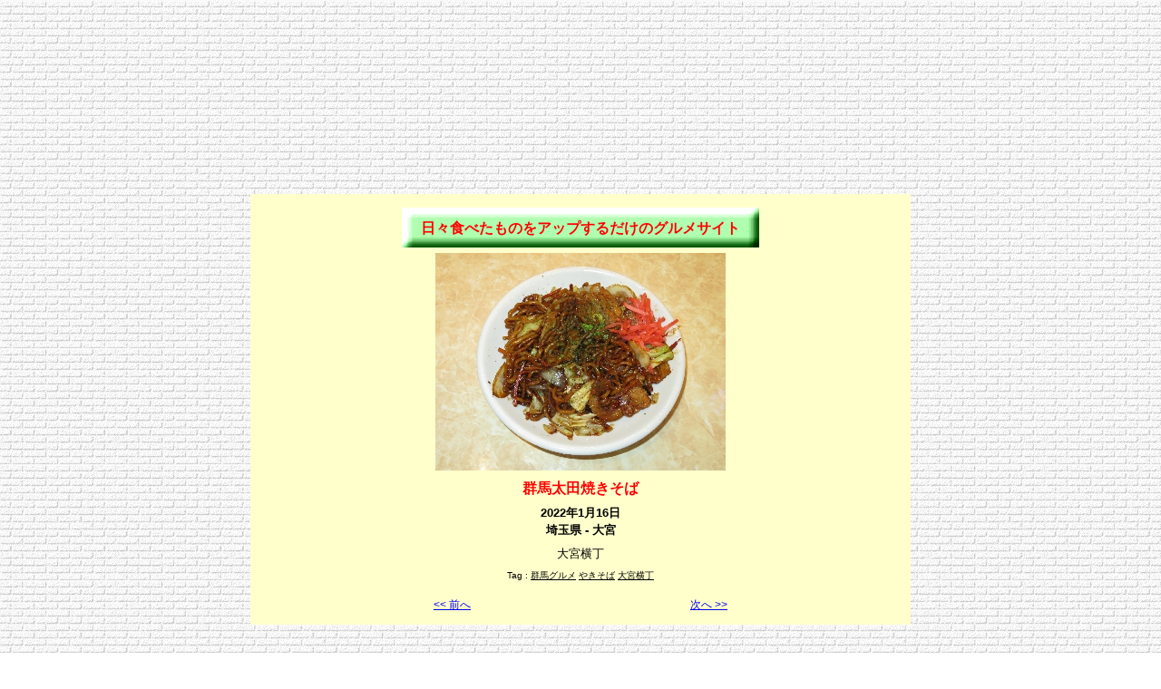

--- FILE ---
content_type: text/html
request_url: http://hibitabetamono.ojaru.jp/20220116yakisoba.html
body_size: 1097
content:
<!DOCTYPE HTML PUBLIC "-//W3C//DTD HTML 4.01 Transitional//EN"><html lang="ja"><head><meta http-equiv="Content-Language" content="ja"><meta http-equiv="Content-Type" content="text/html; charset=Shift_JIS"><meta name="viewport" content="width=728px,user-scalable=yes"><link rel="stylesheet" type="text/css" media="screen,print" href="./css/base.css"><link rel="stylesheet" type="text/css" media="screen,print" href="./css/food.css"><link rel="shortcut icon" type="image/x-icon" href="http://hibitabetamono.ojaru.jp/favicon.ico"><title>群馬太田焼きそば | 日々食べたものをアップするだけのグルメサイト</title></head><body id="detail"><script type="text/javascript" charset="utf-8" src="//asumi.shinobi.jp/encount"></script><center><div id="nnj"><script async src="//pagead2.googlesyndication.com/pagead/js/adsbygoogle.js"></script><ins class="adsbygoogle" style="display:inline-block;width:728px;height:90px;" data-ad-client="ca-pub-8955877480064565" data-ad-slot="4040170387"></ins><script>(adsbygoogle=window.adsbygoogle||[]).push({});</script></div><script async src="//pagead2.googlesyndication.com/pagead/js/adsbygoogle.js"></script><ins class="adsbygoogle" style="display:inline-block;width:728px;height:90px;" data-ad-client="ca-pub-8955877480064565" data-ad-slot="3294952299"></ins><script>(adsbygoogle=window.adsbygoogle||[]).push({});</script><br><br><div id="contents"><div id="head"><h1><a href="index.html">日々食べたものをアップするだけのグルメサイト</a></h1></div><img src="./photo/20220116yakisoba.jpg?v=4" style="width:320px;height=240px;" alt="群馬太田焼きそば"><div id="food"><strong>群馬太田焼きそば</strong></div><div id="ymd">2022年1月16日</div><div id="place">埼玉県 - 大宮</div><div id="comment">大宮横丁</div><div id="tag">Tag&nbsp;:&nbsp;<a href="10.html">群馬グルメ</a>&nbsp;<a href="ys.html">やきそば</a>&nbsp;<a href="oy.html">大宮横丁</a></div><table id="page"><tr><td align="left"><a href="20220116kakinotaneshichimitokarashi.html"><< 前へ</a></td><td align="right"><a href="20220117ramen.html">次へ >></a></td></tr></table></div></center><br><br><div style="text-align: center;"><div style="display: inline-block; position: relative; z-index: 9999;"><script type="text/javascript" charset="utf-8" src="//asumi.shinobi.jp/fire?f=434"></script></div></div></body></html>

--- FILE ---
content_type: text/html; charset=utf-8
request_url: https://www.google.com/recaptcha/api2/aframe
body_size: 267
content:
<!DOCTYPE HTML><html><head><meta http-equiv="content-type" content="text/html; charset=UTF-8"></head><body><script nonce="ge9IRtHiWHenU4-pHMhQBA">/** Anti-fraud and anti-abuse applications only. See google.com/recaptcha */ try{var clients={'sodar':'https://pagead2.googlesyndication.com/pagead/sodar?'};window.addEventListener("message",function(a){try{if(a.source===window.parent){var b=JSON.parse(a.data);var c=clients[b['id']];if(c){var d=document.createElement('img');d.src=c+b['params']+'&rc='+(localStorage.getItem("rc::a")?sessionStorage.getItem("rc::b"):"");window.document.body.appendChild(d);sessionStorage.setItem("rc::e",parseInt(sessionStorage.getItem("rc::e")||0)+1);localStorage.setItem("rc::h",'1769217042975');}}}catch(b){}});window.parent.postMessage("_grecaptcha_ready", "*");}catch(b){}</script></body></html>

--- FILE ---
content_type: text/javascript; charset=utf-8
request_url: https://spnativeapi-tls.i-mobile.co.jp/api/ad_spot.ashx?partnerId=3461&mediaId=88146&spotId=232163&asn=1&num=7&callback=imobile_jsonp_callback_18b50d80d971&tagv=1.2.45&referer=http://hibitabetamono.ojaru.jp/20220116yakisoba.html
body_size: -6
content:
imobile_jsonp_callback_18b50d80d971({"result":{"code":3,"message":"Ad not found"},"spotInfo":{},"ads":[]})

--- FILE ---
content_type: text/javascript; charset=utf-8
request_url: https://spnativeapi-tls.i-mobile.co.jp/api/ad_spot.ashx?partnerId=3461&mediaId=88146&spotId=232163&asn=2&num=7&callback=imobile_jsonp_callback_5655bf146f0c&tagv=1.2.45&referer=http://hibitabetamono.ojaru.jp/20220116yakisoba.html
body_size: -7
content:
imobile_jsonp_callback_5655bf146f0c({"result":{"code":3,"message":"Ad not found"},"spotInfo":{},"ads":[]})